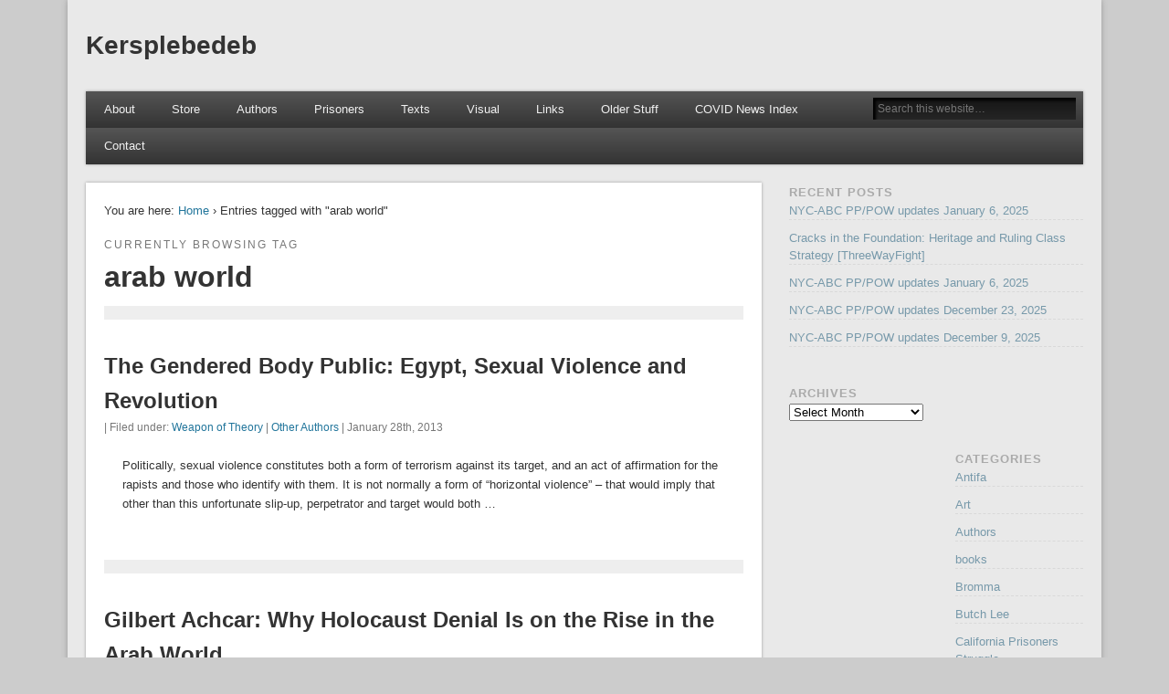

--- FILE ---
content_type: text/html; charset=UTF-8
request_url: https://kersplebedeb.com/posts/tag/arab-world/
body_size: 16088
content:

<!DOCTYPE html>
<html lang="en-US">
<head>
<meta charset="UTF-8" />
<meta name="viewport" content="width=device-width" />
<link rel="profile" href="http://gmpg.org/xfn/11" />
<link rel="pingback" href="https://kersplebedeb.com/xmlrpc.php" />
<!--[if lt IE 9]>
<script src="https://kersplebedeb.com/wp-content/themes/esplanade/scripts/html5.js" type="text/javascript"></script>
<![endif]-->
<title>arab world &#8211; Kersplebedeb</title>
<meta name='robots' content='max-image-preview:large' />
<link rel="alternate" type="application/rss+xml" title="Kersplebedeb &raquo; Feed" href="https://kersplebedeb.com/feed/" />
<link rel="alternate" type="application/rss+xml" title="Kersplebedeb &raquo; Comments Feed" href="https://kersplebedeb.com/comments/feed/" />
<link rel="alternate" type="application/rss+xml" title="Kersplebedeb &raquo; arab world Tag Feed" href="https://kersplebedeb.com/posts/tag/arab-world/feed/" />
<script type="text/javascript">
window._wpemojiSettings = {"baseUrl":"https:\/\/s.w.org\/images\/core\/emoji\/14.0.0\/72x72\/","ext":".png","svgUrl":"https:\/\/s.w.org\/images\/core\/emoji\/14.0.0\/svg\/","svgExt":".svg","source":{"wpemoji":"https:\/\/kersplebedeb.com\/wp-includes\/js\/wp-emoji.js?ver=6.3.7","twemoji":"https:\/\/kersplebedeb.com\/wp-includes\/js\/twemoji.js?ver=6.3.7"}};
/**
 * @output wp-includes/js/wp-emoji-loader.js
 */

/**
 * Emoji Settings as exported in PHP via _print_emoji_detection_script().
 * @typedef WPEmojiSettings
 * @type {object}
 * @property {?object} source
 * @property {?string} source.concatemoji
 * @property {?string} source.twemoji
 * @property {?string} source.wpemoji
 * @property {?boolean} DOMReady
 * @property {?Function} readyCallback
 */

/**
 * Support tests.
 * @typedef SupportTests
 * @type {object}
 * @property {?boolean} flag
 * @property {?boolean} emoji
 */

/**
 * IIFE to detect emoji support and load Twemoji if needed.
 *
 * @param {Window} window
 * @param {Document} document
 * @param {WPEmojiSettings} settings
 */
( function wpEmojiLoader( window, document, settings ) {
	if ( typeof Promise === 'undefined' ) {
		return;
	}

	var sessionStorageKey = 'wpEmojiSettingsSupports';
	var tests = [ 'flag', 'emoji' ];

	/**
	 * Checks whether the browser supports offloading to a Worker.
	 *
	 * @since 6.3.0
	 *
	 * @private
	 *
	 * @returns {boolean}
	 */
	function supportsWorkerOffloading() {
		return (
			typeof Worker !== 'undefined' &&
			typeof OffscreenCanvas !== 'undefined' &&
			typeof URL !== 'undefined' &&
			URL.createObjectURL &&
			typeof Blob !== 'undefined'
		);
	}

	/**
	 * @typedef SessionSupportTests
	 * @type {object}
	 * @property {number} timestamp
	 * @property {SupportTests} supportTests
	 */

	/**
	 * Get support tests from session.
	 *
	 * @since 6.3.0
	 *
	 * @private
	 *
	 * @returns {?SupportTests} Support tests, or null if not set or older than 1 week.
	 */
	function getSessionSupportTests() {
		try {
			/** @type {SessionSupportTests} */
			var item = JSON.parse(
				sessionStorage.getItem( sessionStorageKey )
			);
			if (
				typeof item === 'object' &&
				typeof item.timestamp === 'number' &&
				new Date().valueOf() < item.timestamp + 604800 && // Note: Number is a week in seconds.
				typeof item.supportTests === 'object'
			) {
				return item.supportTests;
			}
		} catch ( e ) {}
		return null;
	}

	/**
	 * Persist the supports in session storage.
	 *
	 * @since 6.3.0
	 *
	 * @private
	 *
	 * @param {SupportTests} supportTests Support tests.
	 */
	function setSessionSupportTests( supportTests ) {
		try {
			/** @type {SessionSupportTests} */
			var item = {
				supportTests: supportTests,
				timestamp: new Date().valueOf()
			};

			sessionStorage.setItem(
				sessionStorageKey,
				JSON.stringify( item )
			);
		} catch ( e ) {}
	}

	/**
	 * Checks if two sets of Emoji characters render the same visually.
	 *
	 * This function may be serialized to run in a Worker. Therefore, it cannot refer to variables from the containing
	 * scope. Everything must be passed by parameters.
	 *
	 * @since 4.9.0
	 *
	 * @private
	 *
	 * @param {CanvasRenderingContext2D} context 2D Context.
	 * @param {string} set1 Set of Emoji to test.
	 * @param {string} set2 Set of Emoji to test.
	 *
	 * @return {boolean} True if the two sets render the same.
	 */
	function emojiSetsRenderIdentically( context, set1, set2 ) {
		// Cleanup from previous test.
		context.clearRect( 0, 0, context.canvas.width, context.canvas.height );
		context.fillText( set1, 0, 0 );
		var rendered1 = new Uint32Array(
			context.getImageData(
				0,
				0,
				context.canvas.width,
				context.canvas.height
			).data
		);

		// Cleanup from previous test.
		context.clearRect( 0, 0, context.canvas.width, context.canvas.height );
		context.fillText( set2, 0, 0 );
		var rendered2 = new Uint32Array(
			context.getImageData(
				0,
				0,
				context.canvas.width,
				context.canvas.height
			).data
		);

		return rendered1.every( function ( rendered2Data, index ) {
			return rendered2Data === rendered2[ index ];
		} );
	}

	/**
	 * Determines if the browser properly renders Emoji that Twemoji can supplement.
	 *
	 * This function may be serialized to run in a Worker. Therefore, it cannot refer to variables from the containing
	 * scope. Everything must be passed by parameters.
	 *
	 * @since 4.2.0
	 *
	 * @private
	 *
	 * @param {CanvasRenderingContext2D} context 2D Context.
	 * @param {string} type Whether to test for support of "flag" or "emoji".
	 * @param {Function} emojiSetsRenderIdentically Reference to emojiSetsRenderIdentically function, needed due to minification.
	 *
	 * @return {boolean} True if the browser can render emoji, false if it cannot.
	 */
	function browserSupportsEmoji( context, type, emojiSetsRenderIdentically ) {
		var isIdentical;

		switch ( type ) {
			case 'flag':
				/*
				 * Test for Transgender flag compatibility. Added in Unicode 13.
				 *
				 * To test for support, we try to render it, and compare the rendering to how it would look if
				 * the browser doesn't render it correctly (white flag emoji + transgender symbol).
				 */
				isIdentical = emojiSetsRenderIdentically(
					context,
					'\uD83C\uDFF3\uFE0F\u200D\u26A7\uFE0F', // as a zero-width joiner sequence
					'\uD83C\uDFF3\uFE0F\u200B\u26A7\uFE0F' // separated by a zero-width space
				);

				if ( isIdentical ) {
					return false;
				}

				/*
				 * Test for UN flag compatibility. This is the least supported of the letter locale flags,
				 * so gives us an easy test for full support.
				 *
				 * To test for support, we try to render it, and compare the rendering to how it would look if
				 * the browser doesn't render it correctly ([U] + [N]).
				 */
				isIdentical = emojiSetsRenderIdentically(
					context,
					'\uD83C\uDDFA\uD83C\uDDF3', // as the sequence of two code points
					'\uD83C\uDDFA\u200B\uD83C\uDDF3' // as the two code points separated by a zero-width space
				);

				if ( isIdentical ) {
					return false;
				}

				/*
				 * Test for English flag compatibility. England is a country in the United Kingdom, it
				 * does not have a two letter locale code but rather a five letter sub-division code.
				 *
				 * To test for support, we try to render it, and compare the rendering to how it would look if
				 * the browser doesn't render it correctly (black flag emoji + [G] + [B] + [E] + [N] + [G]).
				 */
				isIdentical = emojiSetsRenderIdentically(
					context,
					// as the flag sequence
					'\uD83C\uDFF4\uDB40\uDC67\uDB40\uDC62\uDB40\uDC65\uDB40\uDC6E\uDB40\uDC67\uDB40\uDC7F',
					// with each code point separated by a zero-width space
					'\uD83C\uDFF4\u200B\uDB40\uDC67\u200B\uDB40\uDC62\u200B\uDB40\uDC65\u200B\uDB40\uDC6E\u200B\uDB40\uDC67\u200B\uDB40\uDC7F'
				);

				return ! isIdentical;
			case 'emoji':
				/*
				 * Why can't we be friends? Everyone can now shake hands in emoji, regardless of skin tone!
				 *
				 * To test for Emoji 14.0 support, try to render a new emoji: Handshake: Light Skin Tone, Dark Skin Tone.
				 *
				 * The Handshake: Light Skin Tone, Dark Skin Tone emoji is a ZWJ sequence combining 🫱 Rightwards Hand,
				 * 🏻 Light Skin Tone, a Zero Width Joiner, 🫲 Leftwards Hand, and 🏿 Dark Skin Tone.
				 *
				 * 0x1FAF1 == Rightwards Hand
				 * 0x1F3FB == Light Skin Tone
				 * 0x200D == Zero-Width Joiner (ZWJ) that links the code points for the new emoji or
				 * 0x200B == Zero-Width Space (ZWS) that is rendered for clients not supporting the new emoji.
				 * 0x1FAF2 == Leftwards Hand
				 * 0x1F3FF == Dark Skin Tone.
				 *
				 * When updating this test for future Emoji releases, ensure that individual emoji that make up the
				 * sequence come from older emoji standards.
				 */
				isIdentical = emojiSetsRenderIdentically(
					context,
					'\uD83E\uDEF1\uD83C\uDFFB\u200D\uD83E\uDEF2\uD83C\uDFFF', // as the zero-width joiner sequence
					'\uD83E\uDEF1\uD83C\uDFFB\u200B\uD83E\uDEF2\uD83C\uDFFF' // separated by a zero-width space
				);

				return ! isIdentical;
		}

		return false;
	}

	/**
	 * Checks emoji support tests.
	 *
	 * This function may be serialized to run in a Worker. Therefore, it cannot refer to variables from the containing
	 * scope. Everything must be passed by parameters.
	 *
	 * @since 6.3.0
	 *
	 * @private
	 *
	 * @param {string[]} tests Tests.
	 * @param {Function} browserSupportsEmoji Reference to browserSupportsEmoji function, needed due to minification.
	 * @param {Function} emojiSetsRenderIdentically Reference to emojiSetsRenderIdentically function, needed due to minification.
	 *
	 * @return {SupportTests} Support tests.
	 */
	function testEmojiSupports( tests, browserSupportsEmoji, emojiSetsRenderIdentically ) {
		var canvas;
		if (
			typeof WorkerGlobalScope !== 'undefined' &&
			self instanceof WorkerGlobalScope
		) {
			canvas = new OffscreenCanvas( 300, 150 ); // Dimensions are default for HTMLCanvasElement.
		} else {
			canvas = document.createElement( 'canvas' );
		}

		var context = canvas.getContext( '2d', { willReadFrequently: true } );

		/*
		 * Chrome on OS X added native emoji rendering in M41. Unfortunately,
		 * it doesn't work when the font is bolder than 500 weight. So, we
		 * check for bold rendering support to avoid invisible emoji in Chrome.
		 */
		context.textBaseline = 'top';
		context.font = '600 32px Arial';

		var supports = {};
		tests.forEach( function ( test ) {
			supports[ test ] = browserSupportsEmoji( context, test, emojiSetsRenderIdentically );
		} );
		return supports;
	}

	/**
	 * Adds a script to the head of the document.
	 *
	 * @ignore
	 *
	 * @since 4.2.0
	 *
	 * @param {string} src The url where the script is located.
	 *
	 * @return {void}
	 */
	function addScript( src ) {
		var script = document.createElement( 'script' );
		script.src = src;
		script.defer = true;
		document.head.appendChild( script );
	}

	settings.supports = {
		everything: true,
		everythingExceptFlag: true
	};

	// Create a promise for DOMContentLoaded since the worker logic may finish after the event has fired.
	var domReadyPromise = new Promise( function ( resolve ) {
		document.addEventListener( 'DOMContentLoaded', resolve, {
			once: true
		} );
	} );

	// Obtain the emoji support from the browser, asynchronously when possible.
	new Promise( function ( resolve ) {
		var supportTests = getSessionSupportTests();
		if ( supportTests ) {
			resolve( supportTests );
			return;
		}

		if ( supportsWorkerOffloading() ) {
			try {
				// Note that the functions are being passed as arguments due to minification.
				var workerScript =
					'postMessage(' +
					testEmojiSupports.toString() +
					'(' +
					[
						JSON.stringify( tests ),
						browserSupportsEmoji.toString(),
						emojiSetsRenderIdentically.toString()
					].join( ',' ) +
					'));';
				var blob = new Blob( [ workerScript ], {
					type: 'text/javascript'
				} );
				var worker = new Worker( URL.createObjectURL( blob ), { name: 'wpTestEmojiSupports' } );
				worker.onmessage = function ( event ) {
					supportTests = event.data;
					setSessionSupportTests( supportTests );
					worker.terminate();
					resolve( supportTests );
				};
				return;
			} catch ( e ) {}
		}

		supportTests = testEmojiSupports( tests, browserSupportsEmoji, emojiSetsRenderIdentically );
		setSessionSupportTests( supportTests );
		resolve( supportTests );
	} )
		// Once the browser emoji support has been obtained from the session, finalize the settings.
		.then( function ( supportTests ) {
			/*
			 * Tests the browser support for flag emojis and other emojis, and adjusts the
			 * support settings accordingly.
			 */
			for ( var test in supportTests ) {
				settings.supports[ test ] = supportTests[ test ];

				settings.supports.everything =
					settings.supports.everything && settings.supports[ test ];

				if ( 'flag' !== test ) {
					settings.supports.everythingExceptFlag =
						settings.supports.everythingExceptFlag &&
						settings.supports[ test ];
				}
			}

			settings.supports.everythingExceptFlag =
				settings.supports.everythingExceptFlag &&
				! settings.supports.flag;

			// Sets DOMReady to false and assigns a ready function to settings.
			settings.DOMReady = false;
			settings.readyCallback = function () {
				settings.DOMReady = true;
			};
		} )
		.then( function () {
			return domReadyPromise;
		} )
		.then( function () {
			// When the browser can not render everything we need to load a polyfill.
			if ( ! settings.supports.everything ) {
				settings.readyCallback();

				var src = settings.source || {};

				if ( src.concatemoji ) {
					addScript( src.concatemoji );
				} else if ( src.wpemoji && src.twemoji ) {
					addScript( src.twemoji );
					addScript( src.wpemoji );
				}
			}
		} );
} )( window, document, window._wpemojiSettings );
</script>
<style type="text/css">
img.wp-smiley,
img.emoji {
	display: inline !important;
	border: none !important;
	box-shadow: none !important;
	height: 1em !important;
	width: 1em !important;
	margin: 0 0.07em !important;
	vertical-align: -0.1em !important;
	background: none !important;
	padding: 0 !important;
}
</style>
	<link rel='stylesheet' id='wp-block-library-css' href='https://kersplebedeb.com/wp-includes/css/dist/block-library/style.css?ver=6.3.7' type='text/css' media='all' />
<style id='classic-theme-styles-inline-css' type='text/css'>
/**
 * These rules are needed for backwards compatibility.
 * They should match the button element rules in the base theme.json file.
 */
.wp-block-button__link {
	color: #ffffff;
	background-color: #32373c;
	border-radius: 9999px; /* 100% causes an oval, but any explicit but really high value retains the pill shape. */

	/* This needs a low specificity so it won't override the rules from the button element if defined in theme.json. */
	box-shadow: none;
	text-decoration: none;

	/* The extra 2px are added to size solids the same as the outline versions.*/
	padding: calc(0.667em + 2px) calc(1.333em + 2px);

	font-size: 1.125em;
}

.wp-block-file__button {
	background: #32373c;
	color: #ffffff;
	text-decoration: none;
}

</style>
<style id='global-styles-inline-css' type='text/css'>
body{--wp--preset--color--black: #000000;--wp--preset--color--cyan-bluish-gray: #abb8c3;--wp--preset--color--white: #ffffff;--wp--preset--color--pale-pink: #f78da7;--wp--preset--color--vivid-red: #cf2e2e;--wp--preset--color--luminous-vivid-orange: #ff6900;--wp--preset--color--luminous-vivid-amber: #fcb900;--wp--preset--color--light-green-cyan: #7bdcb5;--wp--preset--color--vivid-green-cyan: #00d084;--wp--preset--color--pale-cyan-blue: #8ed1fc;--wp--preset--color--vivid-cyan-blue: #0693e3;--wp--preset--color--vivid-purple: #9b51e0;--wp--preset--gradient--vivid-cyan-blue-to-vivid-purple: linear-gradient(135deg,rgba(6,147,227,1) 0%,rgb(155,81,224) 100%);--wp--preset--gradient--light-green-cyan-to-vivid-green-cyan: linear-gradient(135deg,rgb(122,220,180) 0%,rgb(0,208,130) 100%);--wp--preset--gradient--luminous-vivid-amber-to-luminous-vivid-orange: linear-gradient(135deg,rgba(252,185,0,1) 0%,rgba(255,105,0,1) 100%);--wp--preset--gradient--luminous-vivid-orange-to-vivid-red: linear-gradient(135deg,rgba(255,105,0,1) 0%,rgb(207,46,46) 100%);--wp--preset--gradient--very-light-gray-to-cyan-bluish-gray: linear-gradient(135deg,rgb(238,238,238) 0%,rgb(169,184,195) 100%);--wp--preset--gradient--cool-to-warm-spectrum: linear-gradient(135deg,rgb(74,234,220) 0%,rgb(151,120,209) 20%,rgb(207,42,186) 40%,rgb(238,44,130) 60%,rgb(251,105,98) 80%,rgb(254,248,76) 100%);--wp--preset--gradient--blush-light-purple: linear-gradient(135deg,rgb(255,206,236) 0%,rgb(152,150,240) 100%);--wp--preset--gradient--blush-bordeaux: linear-gradient(135deg,rgb(254,205,165) 0%,rgb(254,45,45) 50%,rgb(107,0,62) 100%);--wp--preset--gradient--luminous-dusk: linear-gradient(135deg,rgb(255,203,112) 0%,rgb(199,81,192) 50%,rgb(65,88,208) 100%);--wp--preset--gradient--pale-ocean: linear-gradient(135deg,rgb(255,245,203) 0%,rgb(182,227,212) 50%,rgb(51,167,181) 100%);--wp--preset--gradient--electric-grass: linear-gradient(135deg,rgb(202,248,128) 0%,rgb(113,206,126) 100%);--wp--preset--gradient--midnight: linear-gradient(135deg,rgb(2,3,129) 0%,rgb(40,116,252) 100%);--wp--preset--font-size--small: 13px;--wp--preset--font-size--medium: 20px;--wp--preset--font-size--large: 36px;--wp--preset--font-size--x-large: 42px;--wp--preset--spacing--20: 0.44rem;--wp--preset--spacing--30: 0.67rem;--wp--preset--spacing--40: 1rem;--wp--preset--spacing--50: 1.5rem;--wp--preset--spacing--60: 2.25rem;--wp--preset--spacing--70: 3.38rem;--wp--preset--spacing--80: 5.06rem;--wp--preset--shadow--natural: 6px 6px 9px rgba(0, 0, 0, 0.2);--wp--preset--shadow--deep: 12px 12px 50px rgba(0, 0, 0, 0.4);--wp--preset--shadow--sharp: 6px 6px 0px rgba(0, 0, 0, 0.2);--wp--preset--shadow--outlined: 6px 6px 0px -3px rgba(255, 255, 255, 1), 6px 6px rgba(0, 0, 0, 1);--wp--preset--shadow--crisp: 6px 6px 0px rgba(0, 0, 0, 1);}:where(.is-layout-flex){gap: 0.5em;}:where(.is-layout-grid){gap: 0.5em;}body .is-layout-flow > .alignleft{float: left;margin-inline-start: 0;margin-inline-end: 2em;}body .is-layout-flow > .alignright{float: right;margin-inline-start: 2em;margin-inline-end: 0;}body .is-layout-flow > .aligncenter{margin-left: auto !important;margin-right: auto !important;}body .is-layout-constrained > .alignleft{float: left;margin-inline-start: 0;margin-inline-end: 2em;}body .is-layout-constrained > .alignright{float: right;margin-inline-start: 2em;margin-inline-end: 0;}body .is-layout-constrained > .aligncenter{margin-left: auto !important;margin-right: auto !important;}body .is-layout-constrained > :where(:not(.alignleft):not(.alignright):not(.alignfull)){max-width: var(--wp--style--global--content-size);margin-left: auto !important;margin-right: auto !important;}body .is-layout-constrained > .alignwide{max-width: var(--wp--style--global--wide-size);}body .is-layout-flex{display: flex;}body .is-layout-flex{flex-wrap: wrap;align-items: center;}body .is-layout-flex > *{margin: 0;}body .is-layout-grid{display: grid;}body .is-layout-grid > *{margin: 0;}:where(.wp-block-columns.is-layout-flex){gap: 2em;}:where(.wp-block-columns.is-layout-grid){gap: 2em;}:where(.wp-block-post-template.is-layout-flex){gap: 1.25em;}:where(.wp-block-post-template.is-layout-grid){gap: 1.25em;}.has-black-color{color: var(--wp--preset--color--black) !important;}.has-cyan-bluish-gray-color{color: var(--wp--preset--color--cyan-bluish-gray) !important;}.has-white-color{color: var(--wp--preset--color--white) !important;}.has-pale-pink-color{color: var(--wp--preset--color--pale-pink) !important;}.has-vivid-red-color{color: var(--wp--preset--color--vivid-red) !important;}.has-luminous-vivid-orange-color{color: var(--wp--preset--color--luminous-vivid-orange) !important;}.has-luminous-vivid-amber-color{color: var(--wp--preset--color--luminous-vivid-amber) !important;}.has-light-green-cyan-color{color: var(--wp--preset--color--light-green-cyan) !important;}.has-vivid-green-cyan-color{color: var(--wp--preset--color--vivid-green-cyan) !important;}.has-pale-cyan-blue-color{color: var(--wp--preset--color--pale-cyan-blue) !important;}.has-vivid-cyan-blue-color{color: var(--wp--preset--color--vivid-cyan-blue) !important;}.has-vivid-purple-color{color: var(--wp--preset--color--vivid-purple) !important;}.has-black-background-color{background-color: var(--wp--preset--color--black) !important;}.has-cyan-bluish-gray-background-color{background-color: var(--wp--preset--color--cyan-bluish-gray) !important;}.has-white-background-color{background-color: var(--wp--preset--color--white) !important;}.has-pale-pink-background-color{background-color: var(--wp--preset--color--pale-pink) !important;}.has-vivid-red-background-color{background-color: var(--wp--preset--color--vivid-red) !important;}.has-luminous-vivid-orange-background-color{background-color: var(--wp--preset--color--luminous-vivid-orange) !important;}.has-luminous-vivid-amber-background-color{background-color: var(--wp--preset--color--luminous-vivid-amber) !important;}.has-light-green-cyan-background-color{background-color: var(--wp--preset--color--light-green-cyan) !important;}.has-vivid-green-cyan-background-color{background-color: var(--wp--preset--color--vivid-green-cyan) !important;}.has-pale-cyan-blue-background-color{background-color: var(--wp--preset--color--pale-cyan-blue) !important;}.has-vivid-cyan-blue-background-color{background-color: var(--wp--preset--color--vivid-cyan-blue) !important;}.has-vivid-purple-background-color{background-color: var(--wp--preset--color--vivid-purple) !important;}.has-black-border-color{border-color: var(--wp--preset--color--black) !important;}.has-cyan-bluish-gray-border-color{border-color: var(--wp--preset--color--cyan-bluish-gray) !important;}.has-white-border-color{border-color: var(--wp--preset--color--white) !important;}.has-pale-pink-border-color{border-color: var(--wp--preset--color--pale-pink) !important;}.has-vivid-red-border-color{border-color: var(--wp--preset--color--vivid-red) !important;}.has-luminous-vivid-orange-border-color{border-color: var(--wp--preset--color--luminous-vivid-orange) !important;}.has-luminous-vivid-amber-border-color{border-color: var(--wp--preset--color--luminous-vivid-amber) !important;}.has-light-green-cyan-border-color{border-color: var(--wp--preset--color--light-green-cyan) !important;}.has-vivid-green-cyan-border-color{border-color: var(--wp--preset--color--vivid-green-cyan) !important;}.has-pale-cyan-blue-border-color{border-color: var(--wp--preset--color--pale-cyan-blue) !important;}.has-vivid-cyan-blue-border-color{border-color: var(--wp--preset--color--vivid-cyan-blue) !important;}.has-vivid-purple-border-color{border-color: var(--wp--preset--color--vivid-purple) !important;}.has-vivid-cyan-blue-to-vivid-purple-gradient-background{background: var(--wp--preset--gradient--vivid-cyan-blue-to-vivid-purple) !important;}.has-light-green-cyan-to-vivid-green-cyan-gradient-background{background: var(--wp--preset--gradient--light-green-cyan-to-vivid-green-cyan) !important;}.has-luminous-vivid-amber-to-luminous-vivid-orange-gradient-background{background: var(--wp--preset--gradient--luminous-vivid-amber-to-luminous-vivid-orange) !important;}.has-luminous-vivid-orange-to-vivid-red-gradient-background{background: var(--wp--preset--gradient--luminous-vivid-orange-to-vivid-red) !important;}.has-very-light-gray-to-cyan-bluish-gray-gradient-background{background: var(--wp--preset--gradient--very-light-gray-to-cyan-bluish-gray) !important;}.has-cool-to-warm-spectrum-gradient-background{background: var(--wp--preset--gradient--cool-to-warm-spectrum) !important;}.has-blush-light-purple-gradient-background{background: var(--wp--preset--gradient--blush-light-purple) !important;}.has-blush-bordeaux-gradient-background{background: var(--wp--preset--gradient--blush-bordeaux) !important;}.has-luminous-dusk-gradient-background{background: var(--wp--preset--gradient--luminous-dusk) !important;}.has-pale-ocean-gradient-background{background: var(--wp--preset--gradient--pale-ocean) !important;}.has-electric-grass-gradient-background{background: var(--wp--preset--gradient--electric-grass) !important;}.has-midnight-gradient-background{background: var(--wp--preset--gradient--midnight) !important;}.has-small-font-size{font-size: var(--wp--preset--font-size--small) !important;}.has-medium-font-size{font-size: var(--wp--preset--font-size--medium) !important;}.has-large-font-size{font-size: var(--wp--preset--font-size--large) !important;}.has-x-large-font-size{font-size: var(--wp--preset--font-size--x-large) !important;}
.wp-block-navigation a:where(:not(.wp-element-button)){color: inherit;}
:where(.wp-block-post-template.is-layout-flex){gap: 1.25em;}:where(.wp-block-post-template.is-layout-grid){gap: 1.25em;}
:where(.wp-block-columns.is-layout-flex){gap: 2em;}:where(.wp-block-columns.is-layout-grid){gap: 2em;}
.wp-block-pullquote{font-size: 1.5em;line-height: 1.6;}
</style>
<link rel='stylesheet' id='collapscore-css-css' href='https://kersplebedeb.com/wp-content/plugins/jquery-collapse-o-matic/css/core_style.css?ver=1.0' type='text/css' media='all' />
<link rel='stylesheet' id='collapseomatic-css-css' href='https://kersplebedeb.com/wp-content/plugins/jquery-collapse-o-matic/css/light_style.css?ver=1.6' type='text/css' media='all' />
<link rel='stylesheet' id='esplanade-web-font-css' href='http://fonts.googleapis.com/css?family=Droid+Sans:regular,italic,bold,bolditalic&#038;subset=latin' type='text/css' media='all' />
<link rel='stylesheet' id='esplanade-css' href='https://kersplebedeb.com/wp-content/themes/esplanade-child/style.css' type='text/css' media='all' />
<link rel='stylesheet' id='colorbox-css' href='https://kersplebedeb.com/wp-content/themes/esplanade/styles/colorbox.css' type='text/css' media='all' />
<link rel='stylesheet' id='zotpress.shortcode.min.css-css' href='https://kersplebedeb.com/wp-content/plugins/zotpress/css/zotpress.shortcode.min.css?ver=6.3.7' type='text/css' media='all' />
<script type='text/javascript' src='https://kersplebedeb.com/wp-includes/js/jquery/jquery.js?ver=3.7.0' id='jquery-core-js'></script>
<script type='text/javascript' src='https://kersplebedeb.com/wp-includes/js/jquery/jquery-migrate.js?ver=3.4.1' id='jquery-migrate-js'></script>
<script type='text/javascript' src='https://kersplebedeb.com/wp-content/themes/esplanade/scripts/jquery.flexslider-min.js' id='flexslider-js'></script>
<script type='text/javascript' src='https://kersplebedeb.com/wp-content/themes/esplanade/scripts/jquery.fitvids.js' id='fitvids-js'></script>
<script type='text/javascript' src='https://kersplebedeb.com/wp-includes/js/swfobject.js?ver=2.2-20120417' id='swfobject-js'></script>
<script type='text/javascript' src='https://kersplebedeb.com/wp-content/themes/esplanade/scripts/audio-player.js' id='audio-player-js'></script>
<script type='text/javascript' src='https://kersplebedeb.com/wp-content/themes/esplanade/scripts/jquery.colorbox-min.js' id='colorbox-js'></script>
<link rel="https://api.w.org/" href="https://kersplebedeb.com/wp-json/" /><link rel="alternate" type="application/json" href="https://kersplebedeb.com/wp-json/wp/v2/tags/51" /><link rel="EditURI" type="application/rsd+xml" title="RSD" href="https://kersplebedeb.com/xmlrpc.php?rsd" />
<meta name="generator" content="WordPress 6.3.7" />
<script type="text/javascript">
(function(url){
	if(/(?:Chrome\/26\.0\.1410\.63 Safari\/537\.31|WordfenceTestMonBot)/.test(navigator.userAgent)){ return; }
	var addEvent = function(evt, handler) {
		if (window.addEventListener) {
			document.addEventListener(evt, handler, false);
		} else if (window.attachEvent) {
			document.attachEvent('on' + evt, handler);
		}
	};
	var removeEvent = function(evt, handler) {
		if (window.removeEventListener) {
			document.removeEventListener(evt, handler, false);
		} else if (window.detachEvent) {
			document.detachEvent('on' + evt, handler);
		}
	};
	var evts = 'contextmenu dblclick drag dragend dragenter dragleave dragover dragstart drop keydown keypress keyup mousedown mousemove mouseout mouseover mouseup mousewheel scroll'.split(' ');
	var logHuman = function() {
		if (window.wfLogHumanRan) { return; }
		window.wfLogHumanRan = true;
		var wfscr = document.createElement('script');
		wfscr.type = 'text/javascript';
		wfscr.async = true;
		wfscr.src = url + '&r=' + Math.random();
		(document.getElementsByTagName('head')[0]||document.getElementsByTagName('body')[0]).appendChild(wfscr);
		for (var i = 0; i < evts.length; i++) {
			removeEvent(evts[i], logHuman);
		}
	};
	for (var i = 0; i < evts.length; i++) {
		addEvent(evts[i], logHuman);
	}
})('//kersplebedeb.com/?wordfence_lh=1&hid=734DDFD420D4BE5BC16291EFB9B0C8BE');
</script><script>
/* <![CDATA[ */
	jQuery(document).ready(function($) {
		$('.nav-toggle').click(function() {
			$('#access div ul:first-child').slideToggle(250);
			return false;
		});
		if( ($(window).width() > 640) || ($(document).width() > 640) ) {
							$('#access li').mouseenter(function() {
					$(this).children('ul').css('display', 'none').stop(true, true).slideToggle(250).css('display', 'block').children('ul').css('display', 'none');
				});
				$('#access li').mouseleave(function() {
					$(this).children('ul').stop(true, true).fadeOut(250).css('display', 'block');
				})
					} else {
			$('#access li').each(function() {
				if($(this).children('ul').length)
					$(this).append('<span class="drop-down-toggle"><span class="drop-down-arrow"></span></span>');
			});
			$('.drop-down-toggle').click(function() {
				$(this).parent().children('ul').slideToggle(250);
			});
		}
				$(".entry-attachment, .entry-content").fitVids({ customSelector: "iframe, object, embed"});
	});
	jQuery(window).load(function() {
					jQuery('.entry-content a[href$=".jpg"],.entry-content a[href$=".jpeg"],.entry-content a[href$=".png"],.entry-content a[href$=".gif"],a.colorbox').colorbox({
				maxWidth: '100%',
				maxHeight: '100%',
			});
			});
	AudioPlayer.setup("https://kersplebedeb.com/wp-content/themes/esplanade/audio-player/player.swf", {  
		width: 320  
	});
/* ]]> */
</script>
<style type="text/css">
																																					@charset &quot;utf-8&quot;;
/*
Theme Name: Esplanade (child)
Theme URI: http://www.onedesigns.com/wordpress-themes/esplanade-free-wordpress-theme
Description: A stylish, modern and flexible theme with responsive layout. Includes several custom templates, layouts and color schemes to choose from, 5 widget-ready areas and a user friendly options page to keep everything in control.
Version: 1.0.9
Author: One Designs
Author URI: http://www.onedesigns.com/
Template: esplanade
Tags: blue, brown, gray, green, tan, white, light, one-column, two-columns, three-columns, four-columns, left-sidebar, right-sidebar, fixed-width, flexible-width, custom-background, custom-colors, custom-header, custom-menu, editor-style, featured-images, full-width-template, microformats, post-formats, sticky-post, theme-options, threaded-comments, translation-ready

License: GNU General Public License v2.0
License URI: license.txt
*/


@import url(&quot;../esplanade/style.css&quot;);

/* Cleve commented out these limitations on the entry summaries in hopes that the post excerpts can be more flexible */
.teaser .entry-summary {

	overflow:hidden;}


/* the following are styles copied from original site stylesheet */

.teaser .entry-summary {
	height:505px;
	overflow:hidden;}


#content h2 {
	margin:0px 0px 0px 0px;
}

#content h3 {
	margin:50px 0px 0px 0px;
}

#content blockquote {
	margin-top:30px;
	margin-bottom: 30px;
}

.entry-summary p {
	margin: 20px !important;
}

A:hover {
	color:#000000;
	text-decoration:underline;
	background-color:#EEEEEE;
}

.delicious-posts { margin: 0em;
border: 0px;
padding: 0;
}

.delicious-posts ul, .delicious-posts li, .delicious-banner {
margin: 0;
font-size:15pt;
line-height:125%;
padding: 5px 0;
}

.delicious-post {
	
	border-top: 1px solid #eee;
	padding: 0em;
	}

.delicious-odd {
 background-color: #f8f8f8;
 }


.delicious-banner a { display: none;
position: absolute; left: -1000px;
 }
 
.delicious-posts a:hover { text-decoration: underline;
color:#000000}

.delicious-posts a { text-decoration: none; color: #615200; display: block; padding: 0; border-bottom:none;}

.delicious-post a {
color: #615200;
font-size:75%;
font-weight:bold;
 }

#sketchy {
	margin-left: 90px;	
	}
	
#sketchy h4 {
	color: #0066CC;	
	margin-left: -60px;
	}	

#calendarNavBar {
	font-weight: bold;
	background: #FFFFFF;
	width: 100%;
	position:fixed;
	font-family: &quot;apertura-1&quot;,&quot;apertura-2&quot;,&quot;Helvetica Neue&quot;, Helvetica, Arial, sans-serif;
	border: 1px solid #000000;
	color: #000000;
}

#calendarNavBar A:link {
	text-decoration: none;
	color:#000000;
	}
#calendarNavBar A:visited {
	text-decoration: none;
	color:#000000;
	}
#calendarNavBar A:active {
	color:#FF0000;
}
#calendarNavBar A:hover {
	color:#FF0000;
}
#fltrt {
	float: right;
	margin-left: 8px;
	font-size: x-small;
	font-weight: bold;
	text-align: center;
	font-family: &quot;ronnia-condensed-1&quot;,&quot;ronnia-condensed-2&quot;,sans-serif;
}


#fltrt hr {
     height:1px;
	 border-style:none;
	 
}
.fltrt { /* this class can be used to float an element right in your page. The floated element must precede the element it should be next to on the page. */
	float: right;
	margin-left: 8px;
	font-size: x-small;
	font-weight: bold;
	text-align: center;
	font-family: &quot;ronnia-condensed-1&quot;,&quot;ronnia-condensed-2&quot;,sans-serif;

}
center {
	text-align: center;
}

.fltlft { /* this class can be used to float an element left in your page */
	float: left;
	margin-right: 8px;
}


.clearfloat { /* this class should be placed on a div or break element and should be the final element before the close of a container that should fully contain a float */
	clear:both;
    height:0;
    font-size: 1px;
    line-height: 0px;
}

.boxtitle {
	font-family: &quot;apertura-1&quot;,&quot;apertura-2&quot;,&quot;Helvetica Neue&quot;, Helvetica, Arial, sans-serif;
	font-size: 24px;
	font-style: normal;
}

#attribution {background-color: #E0DED4;
	padding-top: 4px;
	padding-right: 8px;
	padding-bottom: 4px;
	padding-left: 8px;
		margin: 8px;
} 

#attribution hr {
     height:2px;
    width:100%;
    background:#FFFFFF;
	background-color:#FFFFFF;
	border-style:solid;
}



/* the below applies to blogroll */

.rssblogroll-feedname {
	border-top: 1px dotted #FFFFFF;
}

.widget-area li {
  	line-height:150%;
	  margin-bottom: 10px !important;
  	}

.RSSBlogroll li {
	margin-bottom: 10px !important;
  	line-height:150%;
  	list-style-image:none;
}

/*the below applies to the WYSIJA newsletter sidebar widget */

#wysija-2, #wysija-3 {
	margin-top: 20px;
  	border: 2px dashed;
  border-radius: 6px;
  padding: 10px;
  background-color: #E9E9F9;
}

#wysija-3 {
	  background-color: #F9F9D2;
}

#wysija-2 p, #wysija-3 p {
	margin: 0px !important;
  	padding: 0px !important;
  }

#wysija-2 .wysija-text, #wysija-3 .wysija-text {
	margin-top: 10px !important;
  	margin-bottom: 10px !important;
}

#wysija-2 .wysija-checkbox-label, #wysija-3 .wysija-checkbox-label {
	margin-top: 10px !important;
  	margin-bottom: 10px !important;
}

#wysija-2 label, #wysija-3 label {
	  padding-left:30px;
}

#wysija-2 .wysija-input, #wysija-3 .wysija-input {
		float:right;
  margin-right:10px;
  margin-bottom:5px !important;
  width:200px;
  background-color: #FFFFFF;
}

#wysija-2 .wysija-submit, #wysija-3 .wysija-submit {
		float:right;
  margin: 0px 10px 10px 0px !important;
	}


/*the below applies to author box */

.entry-author h3 {
		margin: 0 0 0 126px !important;
	}



/*the below applies to print friendly icons which precede the article text 
.pf-alignleft {
		float: right !important;
	}*/

/*the below applies to links universally */
  
A:hover {
	  text-decoration:none !important;
}

/* the below applies to all posts in summary pages */
.post[id^=&#039;post-&#039;] {
border-top: 15px solid #EEEEEE;
}


/*the below applies to delicious readings plugin blogrolls */

.reading-list li {
			background-color:#ECF1F1;
	  	list-style: none;
	  padding-left: 10px;
  padding-bottom: 0px;
  padding-top: 0px;
  padding-right: 10px;
  margin-bottom:0px;
	  	}

.reading-list ul {
			background-color:#ACF1F1;
	  	list-style: none;
	  padding-left: 10px;
  padding-bottom: 0px;
  padding-top: 0px;
  padding-right: 10px;
  margin-bottom:0px;
	  margin-left: 0px !important;
	  	}

.reading-list-title a {
		color:#000000;
  	  		  	}

.reading-list-title a:hover {
		color:#4E4E4E;
		background-color:#ECF1F1;
  	  		  	}
	  
.wp-caption-text  {
		font-size: x-small;
		 	}



	</style>
</head>

<body class="archive tag tag-arab-world tag-51">
	<div id="wrapper">
		<header id="header">
			<div id="site-title"><a href="https://kersplebedeb.com/" rel="home">Kersplebedeb</a></div>
							<div id="site-description"></div>
									<div class="clear"></div>
						<nav id="access">
				<a class="nav-toggle" href="#">Navigation</a>
				<div class="menu-header_navigation-container"><ul id="menu-header_navigation" class="menu"><li id="menu-item-37" class="menu-item menu-item-type-post_type menu-item-object-page menu-item-37"><a href="https://kersplebedeb.com/about/">About</a></li>
<li id="menu-item-36" class="menu-item menu-item-type-post_type menu-item-object-page menu-item-36"><a href="https://kersplebedeb.com/store/">Store</a></li>
<li id="menu-item-39" class="menu-item menu-item-type-taxonomy menu-item-object-category menu-item-has-children menu-item-39"><a href="https://kersplebedeb.com/posts/category/authors/">Authors</a>
<ul class="sub-menu">
	<li id="menu-item-8324" class="menu-item menu-item-type-taxonomy menu-item-object-category menu-item-8324"><a href="https://kersplebedeb.com/posts/category/authors/bromma/">Bromma</a></li>
	<li id="menu-item-40" class="menu-item menu-item-type-taxonomy menu-item-object-category menu-item-40"><a href="https://kersplebedeb.com/posts/category/authors/butch_lee/">Butch Lee</a></li>
	<li id="menu-item-41" class="menu-item menu-item-type-taxonomy menu-item-object-category menu-item-41"><a href="https://kersplebedeb.com/posts/category/authors/landram/">Chad Landrum</a></li>
	<li id="menu-item-42" class="menu-item menu-item-type-taxonomy menu-item-object-category menu-item-42"><a href="https://kersplebedeb.com/posts/category/authors/gilbert/">David Gilbert</a></li>
	<li id="menu-item-10070" class="menu-item menu-item-type-taxonomy menu-item-object-category menu-item-10070"><a href="https://kersplebedeb.com/posts/category/authors/j-sakai/">J Sakai</a></li>
	<li id="menu-item-44" class="menu-item menu-item-type-taxonomy menu-item-object-category menu-item-44"><a href="https://kersplebedeb.com/posts/category/authors/rashid_johnson/">Kevin Rashid Johnson</a></li>
	<li id="menu-item-45" class="menu-item menu-item-type-taxonomy menu-item-object-category menu-item-45"><a href="https://kersplebedeb.com/posts/category/authors/sanyika/">Sanyika Shakur</a></li>
</ul>
</li>
<li id="menu-item-47" class="menu-item menu-item-type-taxonomy menu-item-object-category menu-item-has-children menu-item-47"><a href="https://kersplebedeb.com/posts/category/prisoners/">Prisoners</a>
<ul class="sub-menu">
	<li id="menu-item-6677" class="menu-item menu-item-type-post_type menu-item-object-page menu-item-6677"><a href="https://kersplebedeb.com/2013-prisoners-strikes/">2013 Prisoners Strikes</a></li>
	<li id="menu-item-48" class="menu-item menu-item-type-taxonomy menu-item-object-category menu-item-48"><a href="https://kersplebedeb.com/posts/category/prisoners/california/">California Prisoners Struggle</a></li>
	<li id="menu-item-49" class="menu-item menu-item-type-taxonomy menu-item-object-category menu-item-49"><a href="https://kersplebedeb.com/posts/category/prisoners/political_prisoners/">Political Prisoners</a></li>
</ul>
</li>
<li id="menu-item-50" class="menu-item menu-item-type-taxonomy menu-item-object-category menu-item-has-children menu-item-50"><a href="https://kersplebedeb.com/posts/category/texts/">Texts</a>
<ul class="sub-menu">
	<li id="menu-item-51" class="menu-item menu-item-type-taxonomy menu-item-object-category menu-item-51"><a href="https://kersplebedeb.com/posts/category/texts/antifa/">Antifa</a></li>
	<li id="menu-item-7223" class="menu-item menu-item-type-taxonomy menu-item-object-category menu-item-7223"><a href="https://kersplebedeb.com/posts/category/texts/quebec-texts/">Quebec</a></li>
	<li id="menu-item-54" class="menu-item menu-item-type-taxonomy menu-item-object-category menu-item-54"><a href="https://kersplebedeb.com/posts/category/texts/queer/">Queer</a></li>
	<li id="menu-item-55" class="menu-item menu-item-type-taxonomy menu-item-object-category menu-item-55"><a href="https://kersplebedeb.com/posts/category/texts/reviews/">Reviews</a></li>
	<li id="menu-item-52" class="menu-item menu-item-type-taxonomy menu-item-object-category menu-item-52"><a href="https://kersplebedeb.com/posts/category/texts/theory/">Weapon of Theory</a></li>
	<li id="menu-item-56" class="menu-item menu-item-type-taxonomy menu-item-object-category menu-item-56"><a href="https://kersplebedeb.com/posts/category/texts/women/">Women</a></li>
</ul>
</li>
<li id="menu-item-7121" class="menu-item menu-item-type-taxonomy menu-item-object-category menu-item-has-children menu-item-7121"><a href="https://kersplebedeb.com/posts/category/visual/">Visual</a>
<ul class="sub-menu">
	<li id="menu-item-38" class="menu-item menu-item-type-taxonomy menu-item-object-category menu-item-38"><a href="https://kersplebedeb.com/posts/category/visual/art/">Art</a></li>
	<li id="menu-item-7128" class="menu-item menu-item-type-taxonomy menu-item-object-category menu-item-7128"><a href="https://kersplebedeb.com/posts/category/visual/flickr-visual/">flickr</a></li>
</ul>
</li>
<li id="menu-item-8805" class="menu-item menu-item-type-post_type menu-item-object-page menu-item-8805"><a href="https://kersplebedeb.com/links/">Links</a></li>
<li id="menu-item-5690" class="menu-item menu-item-type-post_type menu-item-object-page menu-item-5690"><a href="https://kersplebedeb.com/older-stuff/">Older Stuff</a></li>
<li id="menu-item-203746" class="menu-item menu-item-type-post_type menu-item-object-page menu-item-203746"><a href="https://kersplebedeb.com/covid-news-index/">COVID News Index</a></li>
<li id="menu-item-35" class="menu-item menu-item-type-post_type menu-item-object-page menu-item-35"><a href="https://kersplebedeb.com/contact/">Contact</a></li>
</ul></div>				<form role="search" method="get" id="searchform" action="https://kersplebedeb.com//" >
	<input type="text" value="" placeholder="Search this website&#8230;" name="s" id="s" />
	<input type="submit" id="searchsubmit" value="Search" />
</form>				<div class="clear"></div>
			</nav><!-- #access -->
		</header><!-- #header -->	<div id="container">
						<section id="content">
							<div id="location">
												<div id="breadcrumbs">
	<span class="prefix-text">You are here:</span>
	<a href="https://kersplebedeb.com/" rel="home">Home</a>
	 &rsaquo; Entries tagged with &quot;arab world&quot;	</div>
																		<hgroup id="current-location">
			<h6 class="prefix-text">Currently browsing tag</h6>
			<h1 class="page-title">
				arab world			</h1>
		</hgroup>
											</div><!-- #location -->
															<article class="post-343 post type-post status-publish format-standard hentry category-theory tag-arab-world tag-revolution tag-violence-against-women" class="post_k" id="post-343">
				<header class="entry-header">
				<h2 class="entry-title"><a href="https://kersplebedeb.com/posts/the-gendered-body-public-egypt-sexual-violence-and-revolution/" rel="bookmark" title="The Gendered Body Public: Egypt, Sexual Violence and Revolution">The Gendered Body Public: Egypt, Sexual Violence and Revolution</a></h2>
				<aside class="entry-meta">
				<a href="https://kersplebedeb.com/posts/the-gendered-body-public-egypt-sexual-violence-and-revolution/" rel="bookmark" title="The Gendered Body Public: Egypt, Sexual Violence and Revolution"></a> | 
				Filed under: <a href="https://kersplebedeb.com/posts/category/texts/theory/" rel="category tag">Weapon of Theory</a> | <a href="https://kersplebedeb.com/posts/author/other-authors/" title="Posts by Other Authors" rel="author">Other Authors</a> | January 28th, 2013							</aside><!-- .entry-meta -->
		</header><!-- .entry-header -->
		<div class="entry-summary">
		<p>Politically, sexual violence constitutes both a form of terrorism against its target, and an act of affirmation for the rapists and those who identify with them. It is not normally a form of &#8220;horizontal violence&#8221; &#8211; that would imply that other than this unfortunate slip-up, perpetrator and target would both &#8230;</p>
	</div><!-- .entry-summary -->
	<div class="clear"></div>
</article><!-- .post -->
									<article class="post-573 post type-post status-publish format-standard hentry tag-anti-racism tag-anti-semitism tag-anti-zionism tag-arab-world tag-israel" class="post_k" id="post-573">
				<header class="entry-header">
				<h2 class="entry-title"><a href="https://kersplebedeb.com/posts/gilbert-achcar-why-holocaust-denial-is-on-the-rise-in-the-arab-world/" rel="bookmark" title="Gilbert Achcar: Why Holocaust Denial Is on the Rise in the Arab World">Gilbert Achcar: Why Holocaust Denial Is on the Rise in the Arab World</a></h2>
				<aside class="entry-meta">
				<a href="https://kersplebedeb.com/posts/gilbert-achcar-why-holocaust-denial-is-on-the-rise-in-the-arab-world/" rel="bookmark" title="Gilbert Achcar: Why Holocaust Denial Is on the Rise in the Arab World"></a> | 
				Filed under: Uncategorized | <a href="https://kersplebedeb.com/posts/author/sketchythoughts/" title="Posts by sketchythoughts" rel="author">sketchythoughts</a> | November 16th, 2009							</aside><!-- .entry-meta -->
		</header><!-- .entry-header -->
		<div class="entry-summary">
		<p>The following from Gilbert Achcar: What pushes Arabs to deny the existence of the Holocaust? How and why does Israel continue to instrumentalize the memory of the destruction of European Jewry? What was the attitude of Arab intellectuals during the Second World War? Why does Ahmadinejad incessantly brandish the denial &#8230;</p>
	</div><!-- .entry-summary -->
	<div class="clear"></div>
</article><!-- .post -->
									<article class="post-946 post type-post status-publish format-standard hentry tag-anti-zionism tag-arab-world tag-pflp" class="post_k" id="post-946">
				<header class="entry-header">
				<h2 class="entry-title"><a href="https://kersplebedeb.com/posts/pflp-on-the-40th-anniversary-of-the-naksah-six-day-war/" rel="bookmark" title="PFLP on the 40th Anniversary of the Naksah (Six Day War)">PFLP on the 40th Anniversary of the Naksah (Six Day War)</a></h2>
				<aside class="entry-meta">
				<a href="https://kersplebedeb.com/posts/pflp-on-the-40th-anniversary-of-the-naksah-six-day-war/" rel="bookmark" title="PFLP on the 40th Anniversary of the Naksah (Six Day War)"></a> | 
				Filed under: Uncategorized | <a href="https://kersplebedeb.com/posts/author/sketchythoughts/" title="Posts by sketchythoughts" rel="author">sketchythoughts</a> | June 7th, 2007							</aside><!-- .entry-meta -->
		</header><!-- .entry-header -->
		<div class="entry-summary">
		<p>Source: http://www.pflp.ps/index.php?action=Details&#038;id=1031 On the 40th anniversary of the ‘Naksah’ defeat, the Popular Front for the Liberation of Palestine calls for the renewal of the effort of national resistance. On the 40th anniversary of the 1967 defeat known as the “naksah,” the Popular Front for the Liberation of Palestine called for &#8230;</p>
	</div><!-- .entry-summary -->
	<div class="clear"></div>
</article><!-- .post -->
								<div class="clear"></div>
									</section><!-- #content -->
					<div id="sidebar">
		<div id="sidebar-top" class="widget-area" role="complementary">
		
		<aside id="recent-posts-2" class="widget widget_recent_entries">
		<h3 class="widget-title">Recent Posts</h3>
		<ul>
											<li>
					<a href="https://kersplebedeb.com/posts/nyc-abc-pp-pow-updates-january-6-2025-2/">NYC-ABC PP/POW updates January 6, 2025</a>
									</li>
											<li>
					<a href="https://kersplebedeb.com/posts/cracks-in-the-foundation-heritage-and-ruling-class-strategy-threewayfight/">Cracks in the Foundation: Heritage and Ruling Class Strategy [ThreeWayFight]</a>
									</li>
											<li>
					<a href="https://kersplebedeb.com/posts/nyc-abc-pp-pow-updates-january-6-2025/">NYC-ABC PP/POW updates January 6, 2025</a>
									</li>
											<li>
					<a href="https://kersplebedeb.com/posts/nyc-abc-pp-pow-updates-december-23-2025/">NYC-ABC PP/POW updates December 23, 2025</a>
									</li>
											<li>
					<a href="https://kersplebedeb.com/posts/nyc-abc-pp-pow-updates-december-9-2025/">NYC-ABC PP/POW updates December 9, 2025</a>
									</li>
					</ul>

		</aside><!-- .widget --><aside id="archives-2" class="widget widget_archive"><h3 class="widget-title">Archives</h3>		<label class="screen-reader-text" for="archives-dropdown-2">Archives</label>
		<select id="archives-dropdown-2" name="archive-dropdown">
			
			<option value="">Select Month</option>
				<option value='https://kersplebedeb.com/posts/2026/01/'> January 2026 &nbsp;(3)</option>
	<option value='https://kersplebedeb.com/posts/2025/12/'> December 2025 &nbsp;(3)</option>
	<option value='https://kersplebedeb.com/posts/2025/11/'> November 2025 &nbsp;(2)</option>
	<option value='https://kersplebedeb.com/posts/2025/10/'> October 2025 &nbsp;(6)</option>
	<option value='https://kersplebedeb.com/posts/2025/09/'> September 2025 &nbsp;(5)</option>
	<option value='https://kersplebedeb.com/posts/2025/08/'> August 2025 &nbsp;(1)</option>
	<option value='https://kersplebedeb.com/posts/2025/07/'> July 2025 &nbsp;(3)</option>
	<option value='https://kersplebedeb.com/posts/2025/06/'> June 2025 &nbsp;(1)</option>
	<option value='https://kersplebedeb.com/posts/2025/05/'> May 2025 &nbsp;(4)</option>
	<option value='https://kersplebedeb.com/posts/2025/04/'> April 2025 &nbsp;(4)</option>
	<option value='https://kersplebedeb.com/posts/2025/03/'> March 2025 &nbsp;(5)</option>
	<option value='https://kersplebedeb.com/posts/2025/02/'> February 2025 &nbsp;(2)</option>
	<option value='https://kersplebedeb.com/posts/2025/01/'> January 2025 &nbsp;(3)</option>
	<option value='https://kersplebedeb.com/posts/2024/12/'> December 2024 &nbsp;(4)</option>
	<option value='https://kersplebedeb.com/posts/2024/11/'> November 2024 &nbsp;(1)</option>
	<option value='https://kersplebedeb.com/posts/2024/10/'> October 2024 &nbsp;(5)</option>
	<option value='https://kersplebedeb.com/posts/2024/09/'> September 2024 &nbsp;(3)</option>
	<option value='https://kersplebedeb.com/posts/2024/08/'> August 2024 &nbsp;(4)</option>
	<option value='https://kersplebedeb.com/posts/2024/07/'> July 2024 &nbsp;(3)</option>
	<option value='https://kersplebedeb.com/posts/2024/06/'> June 2024 &nbsp;(5)</option>
	<option value='https://kersplebedeb.com/posts/2024/05/'> May 2024 &nbsp;(2)</option>
	<option value='https://kersplebedeb.com/posts/2024/04/'> April 2024 &nbsp;(1)</option>
	<option value='https://kersplebedeb.com/posts/2024/03/'> March 2024 &nbsp;(3)</option>
	<option value='https://kersplebedeb.com/posts/2024/02/'> February 2024 &nbsp;(3)</option>
	<option value='https://kersplebedeb.com/posts/2024/01/'> January 2024 &nbsp;(3)</option>
	<option value='https://kersplebedeb.com/posts/2023/12/'> December 2023 &nbsp;(3)</option>
	<option value='https://kersplebedeb.com/posts/2023/11/'> November 2023 &nbsp;(4)</option>
	<option value='https://kersplebedeb.com/posts/2023/10/'> October 2023 &nbsp;(7)</option>
	<option value='https://kersplebedeb.com/posts/2023/09/'> September 2023 &nbsp;(1)</option>
	<option value='https://kersplebedeb.com/posts/2023/08/'> August 2023 &nbsp;(3)</option>
	<option value='https://kersplebedeb.com/posts/2023/07/'> July 2023 &nbsp;(1)</option>
	<option value='https://kersplebedeb.com/posts/2023/06/'> June 2023 &nbsp;(4)</option>
	<option value='https://kersplebedeb.com/posts/2023/05/'> May 2023 &nbsp;(6)</option>
	<option value='https://kersplebedeb.com/posts/2023/04/'> April 2023 &nbsp;(5)</option>
	<option value='https://kersplebedeb.com/posts/2023/03/'> March 2023 &nbsp;(2)</option>
	<option value='https://kersplebedeb.com/posts/2023/02/'> February 2023 &nbsp;(4)</option>
	<option value='https://kersplebedeb.com/posts/2023/01/'> January 2023 &nbsp;(4)</option>
	<option value='https://kersplebedeb.com/posts/2022/12/'> December 2022 &nbsp;(3)</option>
	<option value='https://kersplebedeb.com/posts/2022/11/'> November 2022 &nbsp;(10)</option>
	<option value='https://kersplebedeb.com/posts/2022/10/'> October 2022 &nbsp;(2)</option>
	<option value='https://kersplebedeb.com/posts/2022/09/'> September 2022 &nbsp;(4)</option>
	<option value='https://kersplebedeb.com/posts/2022/08/'> August 2022 &nbsp;(4)</option>
	<option value='https://kersplebedeb.com/posts/2022/07/'> July 2022 &nbsp;(6)</option>
	<option value='https://kersplebedeb.com/posts/2022/06/'> June 2022 &nbsp;(6)</option>
	<option value='https://kersplebedeb.com/posts/2022/05/'> May 2022 &nbsp;(8)</option>
	<option value='https://kersplebedeb.com/posts/2022/04/'> April 2022 &nbsp;(3)</option>
	<option value='https://kersplebedeb.com/posts/2022/03/'> March 2022 &nbsp;(6)</option>
	<option value='https://kersplebedeb.com/posts/2022/02/'> February 2022 &nbsp;(2)</option>
	<option value='https://kersplebedeb.com/posts/2022/01/'> January 2022 &nbsp;(12)</option>
	<option value='https://kersplebedeb.com/posts/2021/12/'> December 2021 &nbsp;(9)</option>
	<option value='https://kersplebedeb.com/posts/2021/11/'> November 2021 &nbsp;(5)</option>
	<option value='https://kersplebedeb.com/posts/2021/10/'> October 2021 &nbsp;(10)</option>
	<option value='https://kersplebedeb.com/posts/2021/09/'> September 2021 &nbsp;(8)</option>
	<option value='https://kersplebedeb.com/posts/2021/08/'> August 2021 &nbsp;(17)</option>
	<option value='https://kersplebedeb.com/posts/2021/07/'> July 2021 &nbsp;(9)</option>
	<option value='https://kersplebedeb.com/posts/2021/06/'> June 2021 &nbsp;(8)</option>
	<option value='https://kersplebedeb.com/posts/2021/05/'> May 2021 &nbsp;(9)</option>
	<option value='https://kersplebedeb.com/posts/2021/04/'> April 2021 &nbsp;(10)</option>
	<option value='https://kersplebedeb.com/posts/2021/03/'> March 2021 &nbsp;(10)</option>
	<option value='https://kersplebedeb.com/posts/2021/02/'> February 2021 &nbsp;(13)</option>
	<option value='https://kersplebedeb.com/posts/2021/01/'> January 2021 &nbsp;(10)</option>
	<option value='https://kersplebedeb.com/posts/2020/12/'> December 2020 &nbsp;(10)</option>
	<option value='https://kersplebedeb.com/posts/2020/11/'> November 2020 &nbsp;(13)</option>
	<option value='https://kersplebedeb.com/posts/2020/10/'> October 2020 &nbsp;(10)</option>
	<option value='https://kersplebedeb.com/posts/2020/09/'> September 2020 &nbsp;(15)</option>
	<option value='https://kersplebedeb.com/posts/2020/08/'> August 2020 &nbsp;(6)</option>
	<option value='https://kersplebedeb.com/posts/2020/07/'> July 2020 &nbsp;(2)</option>
	<option value='https://kersplebedeb.com/posts/2020/06/'> June 2020 &nbsp;(6)</option>
	<option value='https://kersplebedeb.com/posts/2020/05/'> May 2020 &nbsp;(3)</option>
	<option value='https://kersplebedeb.com/posts/2020/04/'> April 2020 &nbsp;(18)</option>
	<option value='https://kersplebedeb.com/posts/2020/03/'> March 2020 &nbsp;(11)</option>
	<option value='https://kersplebedeb.com/posts/2020/02/'> February 2020 &nbsp;(2)</option>
	<option value='https://kersplebedeb.com/posts/2020/01/'> January 2020 &nbsp;(1)</option>
	<option value='https://kersplebedeb.com/posts/2019/12/'> December 2019 &nbsp;(2)</option>
	<option value='https://kersplebedeb.com/posts/2019/11/'> November 2019 &nbsp;(5)</option>
	<option value='https://kersplebedeb.com/posts/2019/10/'> October 2019 &nbsp;(3)</option>
	<option value='https://kersplebedeb.com/posts/2019/09/'> September 2019 &nbsp;(10)</option>
	<option value='https://kersplebedeb.com/posts/2019/08/'> August 2019 &nbsp;(11)</option>
	<option value='https://kersplebedeb.com/posts/2019/06/'> June 2019 &nbsp;(1)</option>
	<option value='https://kersplebedeb.com/posts/2019/05/'> May 2019 &nbsp;(14)</option>
	<option value='https://kersplebedeb.com/posts/2019/04/'> April 2019 &nbsp;(7)</option>
	<option value='https://kersplebedeb.com/posts/2019/03/'> March 2019 &nbsp;(4)</option>
	<option value='https://kersplebedeb.com/posts/2019/02/'> February 2019 &nbsp;(1)</option>
	<option value='https://kersplebedeb.com/posts/2019/01/'> January 2019 &nbsp;(1)</option>
	<option value='https://kersplebedeb.com/posts/2018/12/'> December 2018 &nbsp;(14)</option>
	<option value='https://kersplebedeb.com/posts/2018/11/'> November 2018 &nbsp;(6)</option>
	<option value='https://kersplebedeb.com/posts/2018/10/'> October 2018 &nbsp;(6)</option>
	<option value='https://kersplebedeb.com/posts/2018/09/'> September 2018 &nbsp;(5)</option>
	<option value='https://kersplebedeb.com/posts/2018/08/'> August 2018 &nbsp;(10)</option>
	<option value='https://kersplebedeb.com/posts/2018/07/'> July 2018 &nbsp;(5)</option>
	<option value='https://kersplebedeb.com/posts/2018/06/'> June 2018 &nbsp;(4)</option>
	<option value='https://kersplebedeb.com/posts/2018/05/'> May 2018 &nbsp;(7)</option>
	<option value='https://kersplebedeb.com/posts/2018/04/'> April 2018 &nbsp;(10)</option>
	<option value='https://kersplebedeb.com/posts/2018/03/'> March 2018 &nbsp;(9)</option>
	<option value='https://kersplebedeb.com/posts/2018/02/'> February 2018 &nbsp;(6)</option>
	<option value='https://kersplebedeb.com/posts/2018/01/'> January 2018 &nbsp;(6)</option>
	<option value='https://kersplebedeb.com/posts/2017/12/'> December 2017 &nbsp;(13)</option>
	<option value='https://kersplebedeb.com/posts/2017/11/'> November 2017 &nbsp;(10)</option>
	<option value='https://kersplebedeb.com/posts/2017/10/'> October 2017 &nbsp;(7)</option>
	<option value='https://kersplebedeb.com/posts/2017/09/'> September 2017 &nbsp;(7)</option>
	<option value='https://kersplebedeb.com/posts/2017/08/'> August 2017 &nbsp;(4)</option>
	<option value='https://kersplebedeb.com/posts/2017/07/'> July 2017 &nbsp;(3)</option>
	<option value='https://kersplebedeb.com/posts/2017/06/'> June 2017 &nbsp;(8)</option>
	<option value='https://kersplebedeb.com/posts/2017/05/'> May 2017 &nbsp;(11)</option>
	<option value='https://kersplebedeb.com/posts/2017/04/'> April 2017 &nbsp;(9)</option>
	<option value='https://kersplebedeb.com/posts/2017/03/'> March 2017 &nbsp;(7)</option>
	<option value='https://kersplebedeb.com/posts/2017/02/'> February 2017 &nbsp;(9)</option>
	<option value='https://kersplebedeb.com/posts/2017/01/'> January 2017 &nbsp;(11)</option>
	<option value='https://kersplebedeb.com/posts/2016/12/'> December 2016 &nbsp;(6)</option>
	<option value='https://kersplebedeb.com/posts/2016/11/'> November 2016 &nbsp;(28)</option>
	<option value='https://kersplebedeb.com/posts/2016/10/'> October 2016 &nbsp;(9)</option>
	<option value='https://kersplebedeb.com/posts/2016/09/'> September 2016 &nbsp;(8)</option>
	<option value='https://kersplebedeb.com/posts/2016/08/'> August 2016 &nbsp;(11)</option>
	<option value='https://kersplebedeb.com/posts/2016/07/'> July 2016 &nbsp;(25)</option>
	<option value='https://kersplebedeb.com/posts/2016/06/'> June 2016 &nbsp;(5)</option>
	<option value='https://kersplebedeb.com/posts/2016/05/'> May 2016 &nbsp;(13)</option>
	<option value='https://kersplebedeb.com/posts/2016/04/'> April 2016 &nbsp;(18)</option>
	<option value='https://kersplebedeb.com/posts/2016/03/'> March 2016 &nbsp;(10)</option>
	<option value='https://kersplebedeb.com/posts/2016/02/'> February 2016 &nbsp;(25)</option>
	<option value='https://kersplebedeb.com/posts/2016/01/'> January 2016 &nbsp;(10)</option>
	<option value='https://kersplebedeb.com/posts/2015/12/'> December 2015 &nbsp;(13)</option>
	<option value='https://kersplebedeb.com/posts/2015/11/'> November 2015 &nbsp;(16)</option>
	<option value='https://kersplebedeb.com/posts/2015/10/'> October 2015 &nbsp;(30)</option>
	<option value='https://kersplebedeb.com/posts/2015/09/'> September 2015 &nbsp;(6)</option>
	<option value='https://kersplebedeb.com/posts/2015/08/'> August 2015 &nbsp;(8)</option>
	<option value='https://kersplebedeb.com/posts/2015/07/'> July 2015 &nbsp;(6)</option>
	<option value='https://kersplebedeb.com/posts/2015/06/'> June 2015 &nbsp;(13)</option>
	<option value='https://kersplebedeb.com/posts/2015/05/'> May 2015 &nbsp;(5)</option>
	<option value='https://kersplebedeb.com/posts/2015/04/'> April 2015 &nbsp;(9)</option>
	<option value='https://kersplebedeb.com/posts/2015/03/'> March 2015 &nbsp;(14)</option>
	<option value='https://kersplebedeb.com/posts/2015/02/'> February 2015 &nbsp;(4)</option>
	<option value='https://kersplebedeb.com/posts/2015/01/'> January 2015 &nbsp;(2)</option>
	<option value='https://kersplebedeb.com/posts/2014/12/'> December 2014 &nbsp;(2)</option>
	<option value='https://kersplebedeb.com/posts/2014/11/'> November 2014 &nbsp;(7)</option>
	<option value='https://kersplebedeb.com/posts/2014/10/'> October 2014 &nbsp;(13)</option>
	<option value='https://kersplebedeb.com/posts/2014/09/'> September 2014 &nbsp;(15)</option>
	<option value='https://kersplebedeb.com/posts/2014/08/'> August 2014 &nbsp;(31)</option>
	<option value='https://kersplebedeb.com/posts/2014/07/'> July 2014 &nbsp;(68)</option>
	<option value='https://kersplebedeb.com/posts/2014/06/'> June 2014 &nbsp;(15)</option>
	<option value='https://kersplebedeb.com/posts/2014/05/'> May 2014 &nbsp;(14)</option>
	<option value='https://kersplebedeb.com/posts/2014/04/'> April 2014 &nbsp;(4)</option>
	<option value='https://kersplebedeb.com/posts/2014/03/'> March 2014 &nbsp;(2)</option>
	<option value='https://kersplebedeb.com/posts/2014/02/'> February 2014 &nbsp;(1)</option>
	<option value='https://kersplebedeb.com/posts/2014/01/'> January 2014 &nbsp;(7)</option>
	<option value='https://kersplebedeb.com/posts/2013/12/'> December 2013 &nbsp;(34)</option>
	<option value='https://kersplebedeb.com/posts/2013/11/'> November 2013 &nbsp;(9)</option>
	<option value='https://kersplebedeb.com/posts/2013/10/'> October 2013 &nbsp;(1)</option>
	<option value='https://kersplebedeb.com/posts/2013/09/'> September 2013 &nbsp;(19)</option>
	<option value='https://kersplebedeb.com/posts/2013/08/'> August 2013 &nbsp;(2)</option>
	<option value='https://kersplebedeb.com/posts/2013/07/'> July 2013 &nbsp;(23)</option>
	<option value='https://kersplebedeb.com/posts/2013/06/'> June 2013 &nbsp;(9)</option>
	<option value='https://kersplebedeb.com/posts/2013/05/'> May 2013 &nbsp;(6)</option>
	<option value='https://kersplebedeb.com/posts/2013/04/'> April 2013 &nbsp;(20)</option>
	<option value='https://kersplebedeb.com/posts/2013/03/'> March 2013 &nbsp;(23)</option>
	<option value='https://kersplebedeb.com/posts/2013/02/'> February 2013 &nbsp;(13)</option>
	<option value='https://kersplebedeb.com/posts/2013/01/'> January 2013 &nbsp;(5)</option>
	<option value='https://kersplebedeb.com/posts/2012/12/'> December 2012 &nbsp;(30)</option>
	<option value='https://kersplebedeb.com/posts/2012/11/'> November 2012 &nbsp;(1)</option>
	<option value='https://kersplebedeb.com/posts/2012/10/'> October 2012 &nbsp;(1)</option>
	<option value='https://kersplebedeb.com/posts/2012/09/'> September 2012 &nbsp;(11)</option>
	<option value='https://kersplebedeb.com/posts/2012/07/'> July 2012 &nbsp;(4)</option>
	<option value='https://kersplebedeb.com/posts/2012/06/'> June 2012 &nbsp;(12)</option>
	<option value='https://kersplebedeb.com/posts/2012/05/'> May 2012 &nbsp;(8)</option>
	<option value='https://kersplebedeb.com/posts/2012/04/'> April 2012 &nbsp;(4)</option>
	<option value='https://kersplebedeb.com/posts/2012/03/'> March 2012 &nbsp;(4)</option>
	<option value='https://kersplebedeb.com/posts/2012/02/'> February 2012 &nbsp;(2)</option>
	<option value='https://kersplebedeb.com/posts/2012/01/'> January 2012 &nbsp;(7)</option>
	<option value='https://kersplebedeb.com/posts/2011/12/'> December 2011 &nbsp;(1)</option>
	<option value='https://kersplebedeb.com/posts/2011/10/'> October 2011 &nbsp;(1)</option>
	<option value='https://kersplebedeb.com/posts/2011/09/'> September 2011 &nbsp;(11)</option>
	<option value='https://kersplebedeb.com/posts/2011/08/'> August 2011 &nbsp;(3)</option>
	<option value='https://kersplebedeb.com/posts/2011/07/'> July 2011 &nbsp;(8)</option>
	<option value='https://kersplebedeb.com/posts/2011/06/'> June 2011 &nbsp;(3)</option>
	<option value='https://kersplebedeb.com/posts/2011/05/'> May 2011 &nbsp;(1)</option>
	<option value='https://kersplebedeb.com/posts/2011/04/'> April 2011 &nbsp;(3)</option>
	<option value='https://kersplebedeb.com/posts/2011/02/'> February 2011 &nbsp;(3)</option>
	<option value='https://kersplebedeb.com/posts/2011/01/'> January 2011 &nbsp;(5)</option>
	<option value='https://kersplebedeb.com/posts/2010/12/'> December 2010 &nbsp;(3)</option>
	<option value='https://kersplebedeb.com/posts/2010/11/'> November 2010 &nbsp;(5)</option>
	<option value='https://kersplebedeb.com/posts/2010/10/'> October 2010 &nbsp;(1)</option>
	<option value='https://kersplebedeb.com/posts/2010/09/'> September 2010 &nbsp;(14)</option>
	<option value='https://kersplebedeb.com/posts/2010/08/'> August 2010 &nbsp;(19)</option>
	<option value='https://kersplebedeb.com/posts/2010/07/'> July 2010 &nbsp;(18)</option>
	<option value='https://kersplebedeb.com/posts/2010/06/'> June 2010 &nbsp;(1)</option>
	<option value='https://kersplebedeb.com/posts/2010/05/'> May 2010 &nbsp;(6)</option>
	<option value='https://kersplebedeb.com/posts/2010/04/'> April 2010 &nbsp;(1)</option>
	<option value='https://kersplebedeb.com/posts/2010/03/'> March 2010 &nbsp;(12)</option>
	<option value='https://kersplebedeb.com/posts/2010/02/'> February 2010 &nbsp;(24)</option>
	<option value='https://kersplebedeb.com/posts/2010/01/'> January 2010 &nbsp;(467)</option>
	<option value='https://kersplebedeb.com/posts/2009/12/'> December 2009 &nbsp;(9)</option>
	<option value='https://kersplebedeb.com/posts/2009/11/'> November 2009 &nbsp;(14)</option>
	<option value='https://kersplebedeb.com/posts/2009/10/'> October 2009 &nbsp;(16)</option>
	<option value='https://kersplebedeb.com/posts/2009/09/'> September 2009 &nbsp;(38)</option>
	<option value='https://kersplebedeb.com/posts/2009/08/'> August 2009 &nbsp;(1)</option>
	<option value='https://kersplebedeb.com/posts/2009/07/'> July 2009 &nbsp;(3)</option>
	<option value='https://kersplebedeb.com/posts/2009/05/'> May 2009 &nbsp;(1)</option>
	<option value='https://kersplebedeb.com/posts/2009/04/'> April 2009 &nbsp;(13)</option>
	<option value='https://kersplebedeb.com/posts/2009/03/'> March 2009 &nbsp;(15)</option>
	<option value='https://kersplebedeb.com/posts/2009/02/'> February 2009 &nbsp;(22)</option>
	<option value='https://kersplebedeb.com/posts/2009/01/'> January 2009 &nbsp;(7)</option>
	<option value='https://kersplebedeb.com/posts/2008/12/'> December 2008 &nbsp;(2)</option>
	<option value='https://kersplebedeb.com/posts/2008/11/'> November 2008 &nbsp;(6)</option>
	<option value='https://kersplebedeb.com/posts/2008/10/'> October 2008 &nbsp;(9)</option>
	<option value='https://kersplebedeb.com/posts/2008/09/'> September 2008 &nbsp;(8)</option>
	<option value='https://kersplebedeb.com/posts/2008/08/'> August 2008 &nbsp;(4)</option>
	<option value='https://kersplebedeb.com/posts/2008/07/'> July 2008 &nbsp;(2)</option>
	<option value='https://kersplebedeb.com/posts/2008/06/'> June 2008 &nbsp;(3)</option>
	<option value='https://kersplebedeb.com/posts/2008/05/'> May 2008 &nbsp;(12)</option>
	<option value='https://kersplebedeb.com/posts/2008/04/'> April 2008 &nbsp;(9)</option>
	<option value='https://kersplebedeb.com/posts/2008/03/'> March 2008 &nbsp;(7)</option>
	<option value='https://kersplebedeb.com/posts/2008/01/'> January 2008 &nbsp;(2)</option>
	<option value='https://kersplebedeb.com/posts/2007/12/'> December 2007 &nbsp;(6)</option>
	<option value='https://kersplebedeb.com/posts/2007/11/'> November 2007 &nbsp;(6)</option>
	<option value='https://kersplebedeb.com/posts/2007/10/'> October 2007 &nbsp;(15)</option>
	<option value='https://kersplebedeb.com/posts/2007/09/'> September 2007 &nbsp;(18)</option>
	<option value='https://kersplebedeb.com/posts/2007/08/'> August 2007 &nbsp;(5)</option>
	<option value='https://kersplebedeb.com/posts/2007/07/'> July 2007 &nbsp;(23)</option>
	<option value='https://kersplebedeb.com/posts/2007/06/'> June 2007 &nbsp;(18)</option>
	<option value='https://kersplebedeb.com/posts/2007/05/'> May 2007 &nbsp;(19)</option>
	<option value='https://kersplebedeb.com/posts/2007/04/'> April 2007 &nbsp;(11)</option>
	<option value='https://kersplebedeb.com/posts/2007/03/'> March 2007 &nbsp;(21)</option>
	<option value='https://kersplebedeb.com/posts/2007/02/'> February 2007 &nbsp;(27)</option>
	<option value='https://kersplebedeb.com/posts/2007/01/'> January 2007 &nbsp;(8)</option>
	<option value='https://kersplebedeb.com/posts/2006/12/'> December 2006 &nbsp;(15)</option>
	<option value='https://kersplebedeb.com/posts/2006/11/'> November 2006 &nbsp;(15)</option>
	<option value='https://kersplebedeb.com/posts/2006/10/'> October 2006 &nbsp;(2)</option>
	<option value='https://kersplebedeb.com/posts/2006/09/'> September 2006 &nbsp;(14)</option>
	<option value='https://kersplebedeb.com/posts/2006/08/'> August 2006 &nbsp;(23)</option>
	<option value='https://kersplebedeb.com/posts/2006/07/'> July 2006 &nbsp;(19)</option>
	<option value='https://kersplebedeb.com/posts/2006/06/'> June 2006 &nbsp;(20)</option>
	<option value='https://kersplebedeb.com/posts/2006/05/'> May 2006 &nbsp;(24)</option>
	<option value='https://kersplebedeb.com/posts/2006/04/'> April 2006 &nbsp;(2)</option>
	<option value='https://kersplebedeb.com/posts/2006/03/'> March 2006 &nbsp;(5)</option>
	<option value='https://kersplebedeb.com/posts/2006/02/'> February 2006 &nbsp;(2)</option>
	<option value='https://kersplebedeb.com/posts/2006/01/'> January 2006 &nbsp;(3)</option>
	<option value='https://kersplebedeb.com/posts/2005/12/'> December 2005 &nbsp;(4)</option>
	<option value='https://kersplebedeb.com/posts/2005/11/'> November 2005 &nbsp;(5)</option>
	<option value='https://kersplebedeb.com/posts/2005/10/'> October 2005 &nbsp;(6)</option>
	<option value='https://kersplebedeb.com/posts/2005/09/'> September 2005 &nbsp;(1)</option>
	<option value='https://kersplebedeb.com/posts/2005/04/'> April 2005 &nbsp;(1)</option>
	<option value='https://kersplebedeb.com/posts/2005/03/'> March 2005 &nbsp;(1)</option>
	<option value='https://kersplebedeb.com/posts/2004/07/'> July 2004 &nbsp;(1)</option>
	<option value='https://kersplebedeb.com/posts/2003/06/'> June 2003 &nbsp;(1)</option>
	<option value='https://kersplebedeb.com/posts/2003/03/'> March 2003 &nbsp;(1)</option>
	<option value='https://kersplebedeb.com/posts/2002/08/'> August 2002 &nbsp;(2)</option>
	<option value='https://kersplebedeb.com/posts/2001/03/'> March 2001 &nbsp;(1)</option>
	<option value='https://kersplebedeb.com/posts/2000/10/'> October 2000 &nbsp;(1)</option>
	<option value='https://kersplebedeb.com/posts/2000/02/'> February 2000 &nbsp;(1)</option>
	<option value='https://kersplebedeb.com/posts/1999/12/'> December 1999 &nbsp;(1)</option>
	<option value='https://kersplebedeb.com/posts/1998/03/'> March 1998 &nbsp;(1)</option>
	<option value='https://kersplebedeb.com/posts/1996/12/'> December 1996 &nbsp;(1)</option>
	<option value='https://kersplebedeb.com/posts/1993/12/'> December 1993 &nbsp;(2)</option>
	<option value='https://kersplebedeb.com/posts/1993/01/'> January 1993 &nbsp;(1)</option>
	<option value='https://kersplebedeb.com/posts/1990/08/'> August 1990 &nbsp;(1)</option>
	<option value='https://kersplebedeb.com/posts/1986/12/'> December 1986 &nbsp;(1)</option>
	<option value='https://kersplebedeb.com/posts/1985/04/'> April 1985 &nbsp;(1)</option>
	<option value='https://kersplebedeb.com/posts/1984/09/'> September 1984 &nbsp;(1)</option>

		</select>

<script type="text/javascript">
/* <![CDATA[ */
(function() {
	var dropdown = document.getElementById( "archives-dropdown-2" );
	function onSelectChange() {
		if ( dropdown.options[ dropdown.selectedIndex ].value !== '' ) {
			document.location.href = this.options[ this.selectedIndex ].value;
		}
	}
	dropdown.onchange = onSelectChange;
})();
/* ]]> */
</script>
			</aside><!-- .widget -->		<div class="clear"></div>
	</div><!-- #sidebar-top -->
			<div id="sidebar-right" class="widget-area" role="complementary">
		<aside id="categories-2" class="widget widget_categories"><h3 class="widget-title">Categories</h3>
			<ul>
					<li class="cat-item cat-item-10"><a href="https://kersplebedeb.com/posts/category/texts/antifa/">Antifa</a>
</li>
	<li class="cat-item cat-item-6"><a href="https://kersplebedeb.com/posts/category/visual/art/">Art</a>
</li>
	<li class="cat-item cat-item-5"><a href="https://kersplebedeb.com/posts/category/authors/">Authors</a>
</li>
	<li class="cat-item cat-item-421"><a href="https://kersplebedeb.com/posts/category/texts/books/">books</a>
</li>
	<li class="cat-item cat-item-377"><a href="https://kersplebedeb.com/posts/category/authors/bromma/">Bromma</a>
</li>
	<li class="cat-item cat-item-19"><a href="https://kersplebedeb.com/posts/category/authors/butch_lee/">Butch Lee</a>
</li>
	<li class="cat-item cat-item-8"><a href="https://kersplebedeb.com/posts/category/prisoners/california/">California Prisoners Struggle</a>
</li>
	<li class="cat-item cat-item-422"><a href="https://kersplebedeb.com/posts/category/texts/canada/">canada</a>
</li>
	<li class="cat-item cat-item-21"><a href="https://kersplebedeb.com/posts/category/authors/landram/">Chad Landrum</a>
</li>
	<li class="cat-item cat-item-16"><a href="https://kersplebedeb.com/posts/category/authors/gilbert/">David Gilbert</a>
</li>
	<li class="cat-item cat-item-347"><a href="https://kersplebedeb.com/posts/category/visual/flickr-visual/">flickr</a>
</li>
	<li class="cat-item cat-item-449"><a href="https://kersplebedeb.com/posts/category/authors/j-sakai/">J Sakai</a>
</li>
	<li class="cat-item cat-item-17"><a href="https://kersplebedeb.com/posts/category/authors/rashid_johnson/">Kevin Rashid Johnson</a>
</li>
	<li class="cat-item cat-item-331"><a href="https://kersplebedeb.com/posts/category/authors/marilyn-buck/">Marilyn Buck</a>
</li>
	<li class="cat-item cat-item-307"><a href="https://kersplebedeb.com/posts/category/montreal-events-2/">Montreal Events</a>
</li>
	<li class="cat-item cat-item-7"><a href="https://kersplebedeb.com/posts/category/music/">Poetry and Music</a>
</li>
	<li class="cat-item cat-item-323"><a href="https://kersplebedeb.com/posts/category/poisongirls/">poisongirls</a>
</li>
	<li class="cat-item cat-item-9"><a href="https://kersplebedeb.com/posts/category/prisoners/political_prisoners/">Political Prisoners</a>
</li>
	<li class="cat-item cat-item-415"><a href="https://kersplebedeb.com/posts/category/post/">post</a>
</li>
	<li class="cat-item cat-item-3"><a href="https://kersplebedeb.com/posts/category/prisoners/">Prisoners</a>
</li>
	<li class="cat-item cat-item-349"><a href="https://kersplebedeb.com/posts/category/texts/quebec-texts/">Quebec</a>
</li>
	<li class="cat-item cat-item-12"><a href="https://kersplebedeb.com/posts/category/texts/queer/">Queer</a>
</li>
	<li class="cat-item cat-item-13"><a href="https://kersplebedeb.com/posts/category/texts/reviews/">Reviews</a>
</li>
	<li class="cat-item cat-item-20"><a href="https://kersplebedeb.com/posts/category/authors/sanyika/">Sanyika Shakur</a>
</li>
	<li class="cat-item cat-item-4"><a href="https://kersplebedeb.com/posts/category/texts/">Texts</a>
</li>
	<li class="cat-item cat-item-357"><a href="https://kersplebedeb.com/posts/category/this-weeks-stuff-to-read/">this week&#039;s stuff to read</a>
</li>
	<li class="cat-item cat-item-1"><a href="https://kersplebedeb.com/posts/category/uncategorized/">Uncategorized</a>
</li>
	<li class="cat-item cat-item-346"><a href="https://kersplebedeb.com/posts/category/visual/">Visual</a>
</li>
	<li class="cat-item cat-item-11"><a href="https://kersplebedeb.com/posts/category/texts/theory/">Weapon of Theory</a>
</li>
	<li class="cat-item cat-item-14"><a href="https://kersplebedeb.com/posts/category/texts/women/">Women</a>
</li>
			</ul>

			</aside><!-- .widget --><aside id="text-4" class="widget widget_text">			<div class="textwidget"><p>Subscribe to RSS Feed:</p><a href="http://feeds.feedburner.com/Kersplebedeb" title="RSS 2.0 Feed"><img src="http://kersplebedeb.com/wp-content/uploads/2013/03/icone_rss.png" width="50px" height="50px" alt="RSS 2 Feed" /></a></div>
		</aside><!-- .widget -->		<div class="clear"></div>
	</div><!-- #sidebar-right -->
	</div><!-- #sidebar -->			</div><!-- #container -->
		<div id="footer">
						<div id="copyright">
				<p class="copyright">© 2026 Kersplebedeb</p>
									<p class="credits">
																															Powered by <a href="http://www.onedesigns.com/wordpress-themes/esplanade-free-wordpress-theme" title="Esplanade Theme">Esplanade Theme</a> and <a href="http://wordpress.org/" title="WordPress">WordPress</a>											</p>
								<div class="clear"></div>
			</div><!-- #copyright -->
		</div><!-- #footer -->
	</div><!-- #wrapper -->
<script>
  (function(i,s,o,g,r,a,m){i['GoogleAnalyticsObject']=r;i[r]=i[r]||function(){
  (i[r].q=i[r].q||[]).push(arguments)},i[r].l=1*new Date();a=s.createElement(o),
  m=s.getElementsByTagName(o)[0];a.async=1;a.src=g;m.parentNode.insertBefore(a,m)
  })(window,document,'script','https://www.google-analytics.com/analytics.js','ga');

  ga('create', 'UA-2621637-1', 'auto');
  ga('send', 'pageview');

</script>
<style id='core-block-supports-inline-css' type='text/css'>
/**
 * Core styles: block-supports
 */

</style>
<script id="collapseomatic-js-js-before" type="text/javascript">
const com_options = {"colomatduration":"fast","colomatslideEffect":"slideFade","colomatpauseInit":"","colomattouchstart":""}
</script>
<script type='text/javascript' src='https://kersplebedeb.com/wp-content/plugins/jquery-collapse-o-matic/js/collapse.js?ver=1.7.2' id='collapseomatic-js-js'></script>
</body>
</html>

--- FILE ---
content_type: text/css
request_url: https://kersplebedeb.com/wp-content/themes/esplanade-child/style.css
body_size: 2194
content:
@charset "utf-8";
/*
Theme Name: Esplanade (child)
Theme URI: http://www.onedesigns.com/wordpress-themes/esplanade-free-wordpress-theme
Description: A stylish, modern and flexible theme with responsive layout. Includes several custom templates, layouts and color schemes to choose from, 5 widget-ready areas and a user friendly options page to keep everything in control.
Version: 1.0.9
Author: One Designs
Author URI: http://www.onedesigns.com/
Template: esplanade
Tags: blue, brown, gray, green, tan, white, light, one-column, two-columns, three-columns, four-columns, left-sidebar, right-sidebar, fixed-width, flexible-width, custom-background, custom-colors, custom-header, custom-menu, editor-style, featured-images, full-width-template, microformats, post-formats, sticky-post, theme-options, threaded-comments, translation-ready

License: GNU General Public License v2.0
License URI: license.txt
*/


@import url("../esplanade/style.css");

/* Cleve commented out these limitations on the entry summaries in hopes that the post excerpts can be more flexible */
.teaser .entry-summary {
	height:305px;
	overflow:hidden;}


/* the following are styles copied from original site stylesheet */


#content h2 {
	margin:0px 0px 0px 0px;
}

#content h3 {
	margin:50px 0px 0px 0px;
}

#content blockquote {
	margin-top:30px;
	margin-bottom: 30px;
}

.entry-summary p {
	margin-top: 20px;
}

A:hover {
	color:#000000;
	text-decoration:underline;
	background-color:#EEEEEE;
}

.delicious-posts { margin: 0em;
border: 0px;
padding: 0;
}

.delicious-posts ul, .delicious-posts li, .delicious-banner {
margin: 0;
font-size:15pt;
line-height:125%;
padding: 5px 0;
}

.delicious-post {
	
	border-top: 1px solid #eee;
	padding: 0em;
	}

.delicious-odd {
 background-color: #f8f8f8;
 }

.delicious-banner a { display: none;
position: absolute; left: -1000px;
 }
 
.delicious-posts a:hover { text-decoration: underline;
color:#000000}

.delicious-posts a { text-decoration: none; color: #615200; display: block; padding: 0; border-bottom:none;}

.delicious-post a {
color: #615200;
font-size:75%;
font-weight:bold;
 }

#sketchy {
	margin-left: 90px;	
	}
	
#sketchy h4 {
	color: #0066CC;	
	margin-left: -60px;
	}	

#calendarNavBar {
	font-weight: bold;
	background: #FFFFFF;
	width: 100%;
	position:fixed;
	font-family: "apertura-1","apertura-2","Helvetica Neue", Helvetica, Arial, sans-serif;
	border: 1px solid #000000;
	color: #000000;
}

#calendarNavBar A:link {
	text-decoration: none;
	color:#000000;
	}
#calendarNavBar A:visited {
	text-decoration: none;
	color:#000000;
	}
#calendarNavBar A:active {
	color:#FF0000;
}
#calendarNavBar A:hover {
	color:#FF0000;
}
#fltrt {
	float: right;
	margin-left: 8px;
	font-size: x-small;
	font-weight: bold;
	text-align: center;
	font-family: "ronnia-condensed-1","ronnia-condensed-2",sans-serif;
}


#fltrt hr {
     height:1px;
	 border-style:none;
	 
}
.fltrt { /* this class can be used to float an element right in your page. The floated element must precede the element it should be next to on the page. */
	float: right;
	margin-left: 8px;
	font-size: x-small;
	font-weight: bold;
	text-align: center;
	font-family: "ronnia-condensed-1","ronnia-condensed-2",sans-serif;

}
center {
	text-align: center;
}

.fltlft { /* this class can be used to float an element left in your page */
	float: left;
	margin-right: 8px;
}


.clearfloat { /* this class should be placed on a div or break element and should be the final element before the close of a container that should fully contain a float */
	clear:both;
    height:0;
    font-size: 1px;
    line-height: 0px;
}

.boxtitle {
	font-family: "apertura-1","apertura-2","Helvetica Neue", Helvetica, Arial, sans-serif;
	font-size: 24px;
	font-style: normal;
}

#attribution {background-color: #E0DED4;
	padding-top: 4px;
	padding-right: 8px;
	padding-bottom: 4px;
	padding-left: 8px;
		margin: 8px;
} 

#attribution hr {
     height:2px;
    width:100%;
    background:#FFFFFF;
	background-color:#FFFFFF;
	border-style:solid;
}



/* the below applies to blogroll */

.rssblogroll-feedname {
	border-top: 1px dotted #FFFFFF;
}

.widget-area li {
  	line-height:150%;
	  margin-bottom: 10px !important;
  	}

.RSSBlogroll li {
	margin-bottom: 10px !important;
  	line-height:150%;
  	list-style-image:none;
}

/*the below applies to the WYSIJA newsletter sidebar widget */

#wysija-2, #wysija-3 {
	margin-top: 20px;
  	border: 2px dashed;
  border-radius: 6px;
  padding: 10px;
  background-color: #E9E9F9;
}

#wysija-3 {
	  background-color: #F9F9D2;
}

#wysija-2 p, #wysija-3 p {
	margin: 0px !important;
  	padding: 0px !important;
  }

#wysija-2 .wysija-text, #wysija-3 .wysija-text {
	margin-top: 10px !important;
  	margin-bottom: 10px !important;
}

#wysija-2 .wysija-checkbox-label, #wysija-3 .wysija-checkbox-label {
	margin-top: 10px !important;
  	margin-bottom: 10px !important;
}

#wysija-2 label, #wysija-3 label {
	  padding-left:30px;
}

#wysija-2 .wysija-input, #wysija-3 .wysija-input {
		float:right;
  margin-right:10px;
  margin-bottom:5px !important;
  width:200px;
  background-color: #FFFFFF;
}

#wysija-2 .wysija-submit, #wysija-3 .wysija-submit {
		float:right;
  margin: 0px 10px 10px 0px !important;
	}


/*the below applies to author box */

.entry-author h3 {
		margin: 0 0 0 126px !important;
	}



/*the below applies to print friendly icons which precede the article text 
.pf-alignleft {
		float: right !important;
	}*/

/*the below applies to links universally */
  
A:hover {
	  text-decoration:none !important;
}

/* the below applies to all posts in summary pages */
.post[id^='post-'] {
border-top: 15px solid #EEEEEE;
}


/*the below applies to delicious readings plugin blogrolls */

.reading-list li {
			background-color:#ECF1F1;
	  	list-style: none;
	  padding-left: 10px;
  padding-bottom: 0px;
  padding-top: 0px;
  padding-right: 10px;
  margin-bottom:0px;
	  	}

.reading-list ul {
			background-color:#ACF1F1;
	  	list-style: none;
	  padding-left: 10px;
  padding-bottom: 0px;
  padding-top: 0px;
  padding-right: 10px;
  margin-bottom:0px;
	  margin-left: 0px !important;
	  	}

.reading-list-title a {
		color:#000000;
  	  		  	}

.reading-list-title a:hover {
		color:#4E4E4E;
		background-color:#ECF1F1;
  	  		  	}
	  




	